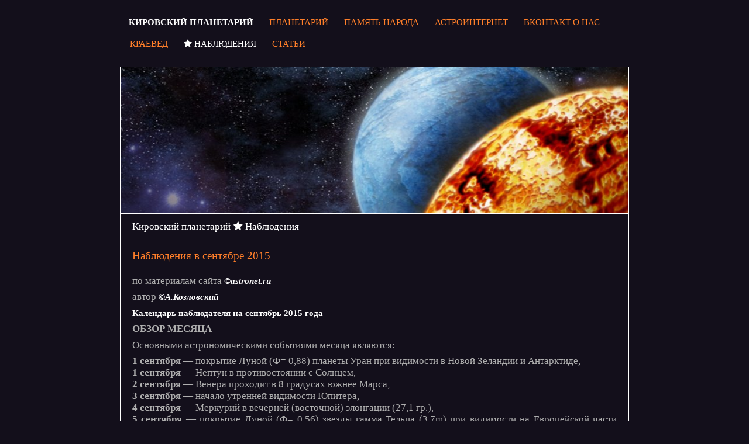

--- FILE ---
content_type: text/html; charset=utf-8
request_url: http://xn----7sbajmtbgkdxtctfy.xn--p1ai/854.html
body_size: 9456
content:
<!DOCTYPE html>
<html lang="en">
    <head>
        <meta http-equiv="Content-Type" content="text/html; charset=UTF-8">
        <meta content="ffsdmad, Basmanov Illya" name="author">

        
<title>
    Наблюдения в сентябре 2015 года
    
</title>


        
    
        
            <link rel="image_src" href="http://st.XN----7SBAJMTBGKDXTCTFY.XN--P1AI/64x64_fit_85/media/Кировский планетарий/2015/4/CUEY5Sb60OY_59251.jpg" />
        
        <meta name="description" content="Наблюдения в сентябре 2015 года" />
        <meta name="keywords" content="Кировский планетарий" />
        <style type="text/css">
            .sidebar a.id854 {color:#871F2C;text-decoration:underline;}
        </style>
    


        <link rel="alternate" type="application/rss+xml" title="Кировский планетарий" href="/rss/" />

        <script src="/static/jquery-latest.js"></script>
        <link href="/static/font-awesome-4.0.3/css/font-awesome.min.css" rel="stylesheet" media="screen">
        <link href="/static/bootstrap/css/bootstrap.css" rel="stylesheet" media="screen">
        <link rel="stylesheet" href="/static/astronomy/style.css" type="text/css">
        <meta name='yandex-verification' content='71c537fa503debaa' />
        <style type="text/css">
            body #top_menu #index {color:#fff;}
            .container {max-width:900px;}
            a {color:#fff;}
            .nav li a:hover {background-color:#000; color:#fff}
        </style>
    </head>
    <body>

        <div class="container">
            <div class="header clearfix">
                <nav>
                    
    <ul id="top_menu" class="nav nav-pills">
        <li><a href="/"><strong>Кировский планетарий</strong></a></li>
        
        
            <li role="presentation">
                <a class=""
                        href="/3528.html">
            Планетарий</a></li>
        
            <li role="presentation">
                <a class=""
                        href="/4339.html">
            Память народа</a></li>
        
            <li role="presentation">
                <a class=""
                        href="/853.html">
            Астроинтернет</a></li>
        
            <li role="presentation">
                <a class=""
                        href="/1210.html">
            Вконтакт о нас</a></li>
        
            <li role="presentation">
                <a class=""
                        href="/3837.html">
            Краевед</a></li>
        
            <li role="presentation">
                <a class="active"
                        href="/862.html"><i class="fa fa-star"></i>
            Наблюдения</a></li>
        
            <li role="presentation">
                <a class=""
                        href="/863.html">
            Статьи</a></li>
        
        
    </ul>


                </nav>
            </div>

            <div class="row" id="main">
                
                <div id="main_text">
                    
    

        <nav>
        <a href="/">Кировский планетарий</a>
        
            <a href="/862.html"><i class="fa fa-star"></i>  Наблюдения</a>
        
    </nav>

        

        <article id="page-text-854">
        <h1>Наблюдения в сентябре 2015</h1>

<p>по материалам сайта <strong><em><a href="http://www.astronet.ru">&copy;astronet.ru</a></em></strong></p>

<p>автор<em><strong> <a href="http://www.astronet.ru/db/author/11506">&copy;А.Козловский</a></strong></em></p>

<p><a href="http://images.astronet.ru/pubd/2015/08/15/0001340548/kn092015.pdf"><strong>Календарь наблюдателя на сентябрь 2015&nbsp;года</strong></a></p>

<p><strong>ОБЗОР МЕСЯЦА</strong></p>

<p>Основными астрономическими событиями месяца являются:</p>

<p><strong>1 сентября</strong>&nbsp;&mdash; покрытие Луной (Ф= 0,88) планеты Уран при видимости в Новой Зеландии и Антарктиде,<br />
<strong>1 сентября</strong>&nbsp;&mdash; Нептун в противостоянии с Солнцем,<br />
<strong>2 сентября</strong>&nbsp;&mdash; Венера проходит в 8 градусах южнее Марса,<br />
<strong>3 сентября</strong>&nbsp;&mdash; начало утренней видимости Юпитера,<br />
<strong>4 сентября</strong>&nbsp;&mdash; Меркурий в вечерней (восточной) элонгации (27,1 гр.),<br />
<strong>5 сентября</strong>&nbsp;&mdash; покрытие Луной (Ф= 0,56) звезды гамма Тельца (3,7m) при видимости на Европейской части страны,<br />
<strong>5 сентября</strong>&nbsp;&mdash; покрытие Луной (Ф= 0,52) звезды Альдебаран (0,9m) при дневной видимости в западной половине страны,<br />
<strong>6 сентября</strong>&nbsp;&mdash; Венера в стоянии с переходом к прямому движению,<br />
<strong>7 сентября</strong>&nbsp;&mdash; покрытие на 4 секунды звезды TYC 1800-02201-1 (6.3m) из созвездия Тельца (Плеяды) астероидом (2520) Novorossijsk при видимости в С.-Петербурге и Карелии,<br />
<strong>8 сентября</strong>&nbsp;&mdash; долгопериодическая переменная звезда X Единорога близ максимума блеска(6,4m),<br />
<strong>9 сентября</strong>&nbsp;&mdash; метеорный поток Сентябрьские эпсилон-Персеиды достигает максимума действия (зенитное часовое число &mdash; ZHR &mdash; 5).<br />
<strong>11 сентября</strong>&nbsp;&mdash; покрытие Луной (Ф= 0,05) звезды омикрон Льва (3,5m) при видимости на Европейской части страны,<br />
<strong>13 сентября</strong>&nbsp;&mdash; частное солнечное затмение, видимое в Антарктиде и Южной Африке,<br />
<strong>13 сентября</strong>&nbsp;&mdash; долгопериодическая переменная звезда R Волопаса близ максимума блеска (6,2m),<br />
<strong>14 сентября</strong>&nbsp;&mdash; астероид Церера в стоянии с переходом к прямому движению,<br />
<strong>17 сентября</strong>&nbsp;&mdash; Меркурий в стоянии с переходом к попятному движению,<br />
<strong>19 сентября</strong>&nbsp;&mdash; долгопериодическая переменная звезда V Единорога близ максимума блеска(6,0m),<br />
<strong>23 сентября</strong>&nbsp;&mdash; осеннее равноденствие,<br />
<strong>24 сентября</strong>&nbsp;&mdash; сближение астероида Веста с Землей до 1,427 а.е. (видимость невооруженным глазом),<br />
<strong>25 сентября</strong>&nbsp;&mdash; Марс проходит в 47 угловых минутах севернее Регула (1,3m),<br />
<strong>28 сентября</strong>&nbsp;&mdash; полное лунное затмение, видимое на Европейской части страны,<br />
<strong>29 сентября</strong>&nbsp;&mdash; астероид Веста в противостоянии с Солнцем,<br />
<strong>29 сентября</strong>&nbsp;&mdash; покрытие Луной (Ф= 0,98) планеты Уран при видимости в Южной Африке и Антарктиде,<br />
<strong>30 сентября</strong>&nbsp;&mdash; Меркурий в нижнем соединении с Солнцем.</p>

<p><em><strong>Солнце</strong></em>&nbsp;движется по созвездию Льва до 17 сентября, а затем переходит в созвездие Девы и остается в нем до конца месяца. Склонение дневного светила уменьшается с каждым днем все быстрее (достигая максимума к осеннему равноденствию 23 сентября), вследствие чего также быстро увеличивается продолжительность ночи. Осеннее равноденствие сравнивает продолжительность дня и ночи на всей Земле, а после перехода Солнца в южное полушарие неба ночь в северном полушарии Земли становится длиннее дня (астрономическая осень), а в южном полушарии Земли &mdash; короче (астрономическая весна). В начале месяца долгота дня на широте Москвы составляет 13 часов 47 минут, а в конце &mdash; 11 часов 38 минут, и продолжает быстро уменьшаться. Полуденная высота Солнца на широте Москвы уменьшится за месяц на 11 градусов (с 42 до 31 градуса). Сентябрь &mdash; один из благоприятных месяцев для наблюдений дневного светила.&nbsp;Но нужно помнить, что визуальные наблюдения Солнца в телескоп или другие оптические приборы нужно обязательно (!!) проводить с применением солнечного фильтра.</p>

<p><em><strong>Луна</strong></em> начнет движение&nbsp;по осеннему небу в созвездии Рыб при фазе 0,93. В первый день осени ночное светило при фазе 0,88 покроет Уран (видимость в Новой Зеландии и Антарктиде), а 2 сентября достигнет созвездия Овна, где пробудет до 3 сентября. Перейдя в созвездие Тельца около полуночи 4 сентября при фазе 0,66, лунный овал пройдет южнее рассеянного звездного скопления Плеяды. Утром следующего дня Луна покроет Альдебаран при фазе 0,52, когда яркость ночного светила особо не мешает наблюдению подобных явлений. Приняв 5 сентября фазу последней четверти, лунный полудиск устремится к созвездию Ориона, которое посетит в ночь с 6 по 7 сентября, когда перейдет в созвездие Близнецов, где останется до полуночи 9 сентября, уменьшив фазу до 0,16. Вступив на территорию созвездия Рака, старый месяц 10 сентября при фазе 0,08 пройдет севернее Венеры, а 11 сентября перейдет в созвездие Льва. В этот день на фоне утренней зари можно будет наблюдать интересное сближение в секторе 23 градусов 5 ярких светил: Луны, Венеры, Юпитера, Марса и Регула. Бинокль сделает наблюдение этого явления более эффектным. Продолжая движение по созвездию Льва, Луна 13 сентября примет фазу новолуния, в которое произойдет частное солнечное затмение, видимое в Южной Африке и Антарктиде. Перейдя на вечернее небо, молодой месяц совершит трехдневное путешествие по созвездию Девы, где 15 сентября сблизится с Меркурием и Спикой при фазе 0,03. 17 сентября лунный серп перейдет в созвездие Весов, где пройдет севернее Сатурна при фазе 0,28, а 19 сентября посетит созвездие Скорпиона. Около полуночи 20 сентября при фазе 0,35 Луна начнет путь по созвездию Змееносца, проходя севернее Антареса и наблюдаясь на ночном небе низко над горизонтом. Около полудня 21 сентября наступит первая четверть Луны, и она начнет путешествие по созвездию Стрельца, которое продлится до полуночи 24 сентября. К этому времени, лунный овал увеличит фазу до 0,75 и перейдет в созвездие Козерога, где проведет два дня, достигнув границы с созвездием Водолея в конце дня 25 сентября. Здесь при фазе 0,96 яркий лунный диск сблизится с Нептуном, а 27 сентября перейдет в созвездие Рыб, где останется до 30 сентября. 28 сентября наступит полнолуние и произойдет полное лунное затмение, которое смогут наблюдать жители Европейской части страны в утренние часы. 30 сентября яркая Луна второй раз за месяц покроет Уран, но видимость этого явления будет распространяться уже на юг Африки и Антарктиду. Посетив вторично созвездие Овна, Луна снизит фазу до 0,89 и закончит свой путь по сентябрьскому небу.</p>

<h2><strong>Большие планеты Солнечной системы.</strong></h2>

<p><em><strong>Меркурий</strong></em>&nbsp;перемещается по созвездию Девы весь месяц, а его путь весьма интересен. Планета описывает петлю на звездном небе южнее звезды гамма Девы (3,4m), возвращаясь в конце месяца в то же место, откуда начала движение 1 сентября! До 17 сентября Меркурий перемещается в одном направлении с Солнцем, а затем меняет движение на попятное. Для средних, а тем более северных широт, данная вечерняя видимость далека от благоприятной, хотя элонгация планеты в начале месяца достигает 26 градусов, а ко дню максимальной элонгации (4 сентября) &mdash; 27,1 градусов! Это весьма хорошая видимость для южного полушария Земли, но и жители южных районов нашей страны смогут найти Меркурий на фоне вечерней зари у западного горизонта. Видимые размеры Меркурия за месяц увеличиваются от 6,5 до 10,3 с фазой, уменьшающейся от 0,6 до 0,0. Блеск планеты уменьшается от +0,1m до +4,4m. В телескоп в районах видимости можно наблюдать овал, превращающийся за месячный период в полудиск, а затем в серп. 30 сентября Меркурий достигнет нижнего соединения с Солнцем и перейдет на утреннее небо.</p>

<p><em><strong>Венера</strong></em>&nbsp;движется попятно в созвездии Рака, меняя движение на прямое 6 сентября, направляясь к границе созвездия Льва, которую пересечет в день осеннего равноденствия (23 сентября). Планета наблюдается по утрам, увеличивая продолжительность видимость от одного до трех с половиной часов! Идет самый благоприятный период утренней видимости в 2015 году. Видимый диаметр планеты уменьшается от 51,2 до 32,8, а фаза увеличивается 0,08 до 0,35 при блеске, достигающем максимально возможного -4,7m к середине месяца. Это позволяет достаточно легко увидеть Венеру невооруженным глазом даже днем. В бинокль или телескоп можно наблюдать белый тонкий серп без деталей, утолщающийся за месяц в 4 раза.</p>

<p><em><strong>Марс</strong></em>&nbsp;перемещается в одном направлении с Солнцем по созвездию Рака, 6 сентября переходя в созвездие Льва. Планета наблюдается от полутора до трех часов на утреннем небе над восточным горизонтом. Блеск планеты придерживается значения +1,7m, а видимый диаметр составляет около 4 В телескоп виден крошечный диск, детали на котором визуально можно обнаружить лишь в телескоп с диаметром объектива от 100 мм, и, кроме этого, фотографическим способом с последующей обработкой на компьютере.</p>

<p><em><strong>Юпитер</strong></em>&nbsp;перемещается в одном направлении с Солнцем по созвездию Льва близ Регула (альфа Льва) &mdash; в 4 градусах к востоку от него в начале месяца. Газовый гигант находится на утреннем небе, а его видимость начнется в первых числах месяца, когда планету можно будет найти в лучах восходящего Солнца. К концу сентября продолжительность видимости достигнет двух часов (в средних широтах). Угловой диаметр самой большой планеты Солнечной системы постепенно увеличивается от 30,8 до 31,4 при блеске около -1,7m.</p>

<p><em><strong>Сатурн</strong></em>&nbsp;движется в одном направлении с Солнцем по созвездию Весов (недалеко от границы с созвездием Скорпиона). Наблюдать Сатурн можно в вечернее время (от 2 до 1 часа в средних широтах), а кульминирует он на высоте 15 градусов на широте Москвы. Блеск Сатурна уменьшается от +0,5m до +0,6m при видимом диаметре 16,5 &mdash; 15,8. В небольшой телескоп можно наблюдать детали поверхности, кольцо и спутник Титан (при благоприятных условиях и другие спутники). Видимые размеры кольца планеты составляют в среднем 40х16.</p>

<p><em><strong>Уран</strong></em>&nbsp;(5,8m, 3,5.) перемещается попятно по созвездию Рыб (близ звезды дзета Psc с блеском 5,1m). Планета наблюдается всю ночь, увеличивая за месяц продолжительность видимости от 8 до 11 часов (в средних широтах). Уран, вращающийся на боку, легко обнаруживается при помощи бинокля и поисковых карт, а разглядеть диск Урана поможет телескоп от 80мм в диаметре с увеличением более 80 крат и прозрачное небо. Невооруженным глазом планету можно увидеть в периоды новолуний на темном чистом небе, и такая возможность представится в середине месяца. Спутники Урана имеют блеск слабее 13m.</p>

<p><em><strong>Нептун</strong></em>&nbsp;(7,8m, 2,4) движется попятно по созвездию Водолея между звездами лямбда Aqr (3,7m) и сигма Aqr (4,8m). Планету можно наблюдать всю ночь (около 9 часов в средних широтах), т.к. в начале месяца она достигает противостояния с Солнцем. Идет самый благоприятный период видимости Нептуна. Для его поисков понадобится бинокль и звездные карты в&nbsp;КН на январь&nbsp;илиАстрономическом календаре на 2015 год, а диск различим в телескоп от 100мм в диаметре с увеличением более 100 крат (при прозрачном небе). Спутники Нептуна имеют блеск слабее 13m.</p>

        </article>

        


        

        

        <div class="row pull-right text-muted">
            
                <img class="img-circle" style="width:48px" src="http://st.XN----7SBAJMTBGKDXTCTFY.XN--P1AI/64x64_fit_85/media/Кировский планетарий/2015/4/CUEY5Sb60OY_59251.jpg" alt="Максим Балашов" title="Максим Балашов" />
            
            <i class="glyphicon glyphicon-calendar"></i> 2015-04-14 <i class="glyphicon glyphicon-thumbs-up"></i> 2496
        </div>

    

                </div>
                
            </div>

        </div>
        <footer style="opacity:0.6">
            <div class="container">
                <div class="row">
                    <div class="col-sm-5">
                        <ul class="list-unstyled">
                            <li><a href="http://XN----7SBAJMTBGKDXTCTFY.XN--P1AI"><i class="fa fa-home"></i> Кировский планетарий</a></li>
                            <li><i class="fa fa-road"></i> <a href="/html/shema-proezda">г. Киров, ул. Космонавта Волкова, д.6</a></li>
                            <li><i class="fa fa-mobile"></i> (8332) 50-03-00</li>
                            <li>материалы связанные с кировским планетарием и астрономами-любителями</li>
                        </ul>
                    </div>
                    <div class="col-sm-2">
                        <a href="http://www.net.kirov.ru/catalog/rating?12368"><img src="http://top100.vkirove.ru/cnt.php?id=12368&amp;cntPNG=20" alt="top100 Kirov"/></a>
<!-- Yandex.Metrika informer -->
<a href="https://metrika.yandex.ru/stat/?id=29727580&amp;from=informer"
target="_blank" rel="nofollow"><img src="//bs.yandex.ru/informer/29727580/3_1_FFFFFFFF_EFEFEFFF_0_pageviews"
style="width:88px;border:0;" alt="Яндекс.Метрика" title="Яндекс.Метрика: данные за сегодня (просмотры, визиты и уникальные посетители)" onclick="try{Ya.Metrika.informer({i:this,id:29727580,lang:'ru'});return false}catch(e){}"/></a>
<!-- /Yandex.Metrika informer -->

<!-- Yandex.Metrika counter -->
<script type="text/javascript">
(function (d, w, c) {
    (w[c] = w[c] || []).push(function() {
        try {
            w.yaCounter29727580 = new Ya.Metrika({id:29727580,
                    webvisor:true,
                    clickmap:true,
                    trackLinks:true,
                    accurateTrackBounce:true});
        } catch(e) { }
    });

    var n = d.getElementsByTagName("script")[0],
        s = d.createElement("script"),
        f = function () { n.parentNode.insertBefore(s, n); };
    s.type = "text/javascript";
    s.async = true;
    s.src = (d.location.protocol == "https:" ? "https:" : "http:") + "//mc.yandex.ru/metrika/watch.js";

    if (w.opera == "[object Opera]") {
        d.addEventListener("DOMContentLoaded", f, false);
    } else { f(); }
})(document, window, "yandex_metrika_callbacks");
</script>
<noscript><div><img src="//mc.yandex.ru/watch/29727580" style="position:absolute; left:-9999px;" alt="" /></div></noscript>
<!-- /Yandex.Metrika counter -->
                    </div>
                    <div class="col-sm-5 text-right">
                        <ul class="list-unstyled">
                            
                            <li><a target="_blank" href="http://vk.com/club20368449"><i class="fa fa-vk"></i> Кировский Планетарий</a></li>
                            
                            <li><a href="/rss/"><i class="fa fa-rss"></i> RSS новости</a></li>
                            <li><a href="/map/"><i class="fa fa-sitemap"></i> Карта сайта</a></li>
                            <li><a href="/cp/"><i class="fa fa-sign-in"></i> Войти</a></li>
                            <li><a href="http://breys.ru/"><i class="fa fa-hand-o-right"></i>Создание и продвижение сайта Брейс</a></li>
                        </ul>

                    </div>
                </div>
            </div>
        </footer>
        <script src="/static/Tales/js/vendor/bootstrap/bootstrap.min.js"></script>
    </body>
</html>

--- FILE ---
content_type: text/css
request_url: http://xn----7sbajmtbgkdxtctfy.xn--p1ai/static/astronomy/style.css
body_size: 884
content:
body {background:#130f1b;font: 14pt Verdana;}
#top_menu,#main,#bottom {margin: 0 auto;max-width:900px;border:0px;}
#top_menu {padding:20px 0px;}
#top_menu h1{color:#fff;text-transform: uppercase;font-size:1em;float:right;margin:0px;padding:0px;}
#top_menu a{color:#ff7f2a;text-decoration:none;font-size:0.8em;padding-right:10px;text-transform: uppercase;}
#top_menu a strong{color:#fff;}
#top_menu a:hover, #top_menu a.active {color:#fff;}
#main {background-image:url('kosmo.jpg');background-position:top center;background-repeat: no-repeat;border:1px solid #fff;min-height:600px;padding:0px 0px;vertical-align:top;}
#main h1{color:#ff7f2a;font-size: 1em;}
#main p, .tab-content{color:#AFAFAF;font-size: 0.9em;}
#wellom_text{/*margin-top:10px;*/}
.nav-tabs > li.active > a, .nav-tabs > li.active > a:hover, .nav-tabs > li.active > a:focus{background:#130f1b;}
#main #main_text{background:#130f1b;border-top:1px solid #fff;margin:250px 0px 20px 0px;padding:10px 20px;text-align:justify;vertical-align:top;min-height:350px;color:#afafaf;}
#main #main_text h1,img{padding:15px 0px;}
#main #main_text img{display:block;margin:0 auto;text-align:center;}
#main #main_text a{color:#fff;font-size: 0.9em;}
#main #view{text-align:right;}
#main #view a{color:#fff;padding-left:5px;font-size: 0.8em;color:#fff;}
footer {color:#afafaf;font-size: 0.8em;padding:10px 0px;}
#bottom a{color:#afafaf;}
#bottom table{width:100%;border:0px;}
#bottom table img{border:0px;opacity:0.5}
#show_com {background:#130f1b;border:1px solid #AFAFAF;color:#AFAFAF;}
#show_com:hover {color:#ff7f2a;}
#comment textarea{width:50%;display:block;background:#130f1b;border:1px solid #AFAFAF;color:#FFF;}
#post_form {display:none;padding:10px 0px 10px 0px}
#post_form input[type="button"]{background:#130f1b;border:1px solid #AFAFAF;color:#AFAFAF;}
#post_form input[type="button"]:hover{color:#ff7f2a;}
#comment .com {border-top:1px solid #AFAFAF;}
#comment .com .date {font-size:0.7em}
#comment .com .date .delc {background:#AFAFAF;border:1px solid #AFAFAF;color:#fff;margin-left:50px;width:20px;height:20px}
#bottom #adblock {opacity:0.3;font-size:0.6em;}
.list-group li{background-color:#130F1B}
@media (max-width: 600px) {
    #wellom_text{margin-top:2em}
}
